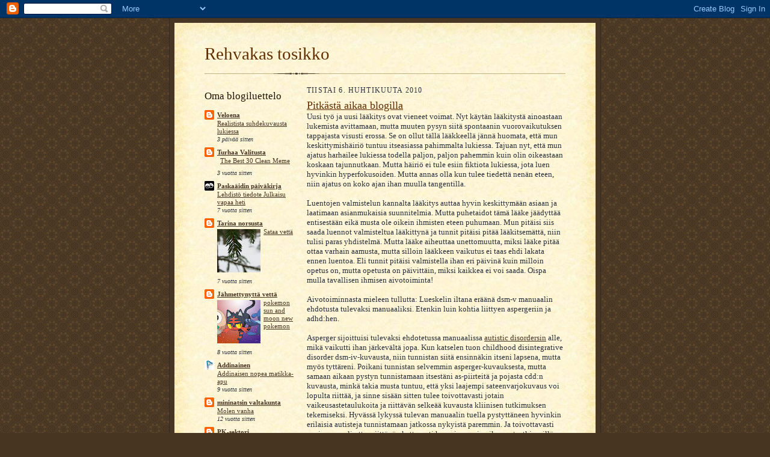

--- FILE ---
content_type: text/html; charset=UTF-8
request_url: https://rehvakastosikko.blogspot.com/
body_size: 14992
content:
<!DOCTYPE html>
<html dir='ltr'>
<head>
<link href='https://www.blogger.com/static/v1/widgets/2944754296-widget_css_bundle.css' rel='stylesheet' type='text/css'/>
<meta content='text/html; charset=UTF-8' http-equiv='Content-Type'/>
<meta content='blogger' name='generator'/>
<link href='https://rehvakastosikko.blogspot.com/favicon.ico' rel='icon' type='image/x-icon'/>
<link href='http://rehvakastosikko.blogspot.com/' rel='canonical'/>
<link rel="alternate" type="application/atom+xml" title="Rehvakas tosikko - Atom" href="https://rehvakastosikko.blogspot.com/feeds/posts/default" />
<link rel="alternate" type="application/rss+xml" title="Rehvakas tosikko - RSS" href="https://rehvakastosikko.blogspot.com/feeds/posts/default?alt=rss" />
<link rel="service.post" type="application/atom+xml" title="Rehvakas tosikko - Atom" href="https://www.blogger.com/feeds/5561386935787753759/posts/default" />
<link rel="me" href="https://www.blogger.com/profile/11683608499263393043" />
<!--Can't find substitution for tag [blog.ieCssRetrofitLinks]-->
<meta content='http://rehvakastosikko.blogspot.com/' property='og:url'/>
<meta content='Rehvakas tosikko' property='og:title'/>
<meta content='' property='og:description'/>
<title>Rehvakas tosikko</title>
<style id='page-skin-1' type='text/css'><!--
/*
-----------------------------------------------------
Blogger Template Style Sheet
Name:     Scribe
Date:     27 Feb 2004
Updated by: Blogger Team
------------------------------------------------------ */
/* Defaults
----------------------------------------------- */
body {
margin:0;
padding:0;
font-size: small;
text-align:center;
color:#29303b;
line-height:1.3em;
background:#483521 url("https://resources.blogblog.com/blogblog/data/scribe/bg.gif") repeat;
}
blockquote {
font-style:italic;
padding:0 32px;
line-height:1.6;
margin-top:0;
margin-right:0;
margin-bottom:.6em;
margin-left:0;
}
p {
margin:0;
padding:0;
}
abbr, acronym {
cursor:help;
font-style:normal;
}
code {
font-size: 90%;
white-space:normal;
color:#666;
}
hr {display:none;}
img {border:0;}
/* Link styles */
a:link {
color:#473624;
text-decoration:underline;
}
a:visited {
color: #956839;
text-decoration:underline;
}
a:hover {
color: #956839;
text-decoration:underline;
}
a:active {
color: #956839;
}
/* Layout
----------------------------------------------- */
#outer-wrapper {
background-color:#473624;
border-left:1px solid #332A24;
border-right:1px solid #332A24;
width:700px;
margin:0px auto;
padding:8px;
text-align:center;
font: normal normal 100% Georgia, Times New Roman,Sans-Serif;;
}
#main-top {
width:700px;
height:49px;
background:#FFF3DB url("https://resources.blogblog.com/blogblog/data/scribe/bg_paper_top.jpg") no-repeat top left;
margin:0px;
padding:0px;
display:block;
}
#main-bot {
width:700px;
height:81px;
background:#FFF3DB url("https://resources.blogblog.com/blogblog/data/scribe/bg_paper_bot.jpg") no-repeat top left;
margin:0;
padding:0;
display:block;
}
#wrap2 {
width:700px;
background:#FFF3DB url("https://resources.blogblog.com/blogblog/data/scribe/bg_paper_mid.jpg") repeat-y;
margin-top: -14px;
margin-right: 0px;
margin-bottom: 0px;
margin-left: 0px;
text-align:left;
display:block;
}
#wrap3 {
padding:0 50px;
}
.Header {
}
h1 {
margin:0;
padding-top:0;
padding-right:0;
padding-bottom:6px;
padding-left:0;
font: normal normal 225% Georgia, Times New Roman,sans-serif;
color: #612e00;
}
h1 a:link {
text-decoration:none;
color: #612e00;
}
h1 a:visited {
text-decoration:none;
}
h1 a:hover {
border:0;
text-decoration:none;
}
.Header .description {
margin:0;
padding:0;
line-height:1.5em;
color: #29303B;
font: italic normal 100% Georgia, Times New Roman, sans-serif;
}
#sidebar-wrapper {
clear:left;
}
#main {
width:430px;
float:right;
padding:8px 0;
margin:0;
word-wrap: break-word; /* fix for long text breaking sidebar float in IE */
overflow: hidden;     /* fix for long non-text content breaking IE sidebar float */
}
#sidebar {
width:150px;
float:left;
padding:8px 0;
margin:0;
word-wrap: break-word; /* fix for long text breaking sidebar float in IE */
overflow: hidden;     /* fix for long non-text content breaking IE sidebar float */
}
#footer {
clear:both;
background:url("https://resources.blogblog.com/blogblog/data/scribe/divider.gif") no-repeat top left;
padding-top:10px;
_padding-top:6px; /* IE Windows target */
}
#footer p {
line-height:1.5em;
font-size:75%;
}
/* Typography :: Main entry
----------------------------------------------- */
h2.date-header {
font-weight:normal;
text-transform:uppercase;
letter-spacing:.1em;
font-size:90%;
margin:0;
padding:0;
}
.post {
margin-top:8px;
margin-right:0;
margin-bottom:24px;
margin-left:0;
}
.post h3 {
font-weight:normal;
font-size:140%;
color:#612e00;
margin:0;
padding:0;
}
.post h3 a {
color: #612e00;
}
.post-body p {
line-height:1.5em;
margin-top:0;
margin-right:0;
margin-bottom:.6em;
margin-left:0;
}
.post-footer {
font-family: Verdana, sans-serif;
font-size:74%;
border-top:1px solid #BFB186;
padding-top:6px;
}
.post-footer a {
margin-right: 6px;
}
.post ul {
margin:0;
padding:0;
}
.post li {
line-height:1.5em;
list-style:none;
background:url("https://resources.blogblog.com/blogblog/data/scribe/list_icon.gif") no-repeat left .3em;
vertical-align:top;
padding-top: 0;
padding-right: 0;
padding-bottom: .6em;
padding-left: 17px;
margin:0;
}
.feed-links {
clear: both;
line-height: 2.5em;
}
#blog-pager-newer-link {
float: left;
}
#blog-pager-older-link {
float: right;
}
#blog-pager {
text-align: center;
}
/* Typography :: Sidebar
----------------------------------------------- */
.sidebar h2 {
margin:0;
padding:0;
color:#211104;
font: normal normal 150% Georgia, Times New Roman,sans-serif;
}
.sidebar h2 img {
margin-bottom:-4px;
}
.sidebar .widget {
font-size:86%;
margin-top:6px;
margin-right:0;
margin-bottom:12px;
margin-left:0;
padding:0;
line-height: 1.4em;
}
.sidebar ul li {
list-style: none;
margin:0;
}
.sidebar ul {
margin-left: 0;
padding-left: 0;
}
/* Comments
----------------------------------------------- */
#comments {}
#comments h4 {
font-weight:normal;
font-size:120%;
color:#29303B;
margin:0;
padding:0;
}
#comments-block {
line-height:1.5em;
}
.comment-author {
background:url("https://resources.blogblog.com/blogblog/data/scribe/list_icon.gif") no-repeat 2px .35em;
margin:.5em 0 0;
padding-top:0;
padding-right:0;
padding-bottom:0;
padding-left:20px;
font-weight:bold;
}
.comment-body {
margin:0;
padding-top:0;
padding-right:0;
padding-bottom:0;
padding-left:20px;
}
.comment-body p {
font-size:100%;
margin-top:0;
margin-right:0;
margin-bottom:.2em;
margin-left:0;
}
.comment-footer {
color:#29303B;
font-size:74%;
margin:0 0 10px;
padding-top:0;
padding-right:0;
padding-bottom:.75em;
padding-left:20px;
}
.comment-footer a:link {
color:#473624;
text-decoration:underline;
}
.comment-footer a:visited {
color:#716E6C;
text-decoration:underline;
}
.comment-footer a:hover {
color:#956839;
text-decoration:underline;
}
.comment-footer a:active {
color:#956839;
text-decoration:none;
}
.deleted-comment {
font-style:italic;
color:gray;
}
/* Profile
----------------------------------------------- */
#main .profile-data {
display:inline;
}
.profile-datablock, .profile-textblock {
margin-top:0;
margin-right:0;
margin-bottom:4px;
margin-left:0;
}
.profile-data {
margin:0;
padding-top:0;
padding-right:8px;
padding-bottom:0;
padding-left:0;
text-transform:uppercase;
letter-spacing:.1em;
font-size:90%;
color:#211104;
}
.profile-img {
float: left;
margin-top: 0;
margin-right: 5px;
margin-bottom: 5px;
margin-left: 0;
border:1px solid #A2907D;
padding:2px;
}
#header .widget, #main .widget {
margin-bottom:12px;
padding-bottom:12px;
}
#header {
background:url("https://resources.blogblog.com/blogblog/data/scribe/divider.gif") no-repeat bottom left;
}
/** Page structure tweaks for layout editor wireframe */
body#layout #outer-wrapper {
margin-top: 0;
padding-top: 0;
}
body#layout #wrap2,
body#layout #wrap3 {
margin-top: 0;
}
body#layout #main-top {
display:none;
}

--></style>
<link href='https://www.blogger.com/dyn-css/authorization.css?targetBlogID=5561386935787753759&amp;zx=ba9bfe23-f4c7-4e3d-bd1b-141eba5cfc9c' media='none' onload='if(media!=&#39;all&#39;)media=&#39;all&#39;' rel='stylesheet'/><noscript><link href='https://www.blogger.com/dyn-css/authorization.css?targetBlogID=5561386935787753759&amp;zx=ba9bfe23-f4c7-4e3d-bd1b-141eba5cfc9c' rel='stylesheet'/></noscript>
<meta name='google-adsense-platform-account' content='ca-host-pub-1556223355139109'/>
<meta name='google-adsense-platform-domain' content='blogspot.com'/>

</head>
<body>
<div class='navbar section' id='navbar'><div class='widget Navbar' data-version='1' id='Navbar1'><script type="text/javascript">
    function setAttributeOnload(object, attribute, val) {
      if(window.addEventListener) {
        window.addEventListener('load',
          function(){ object[attribute] = val; }, false);
      } else {
        window.attachEvent('onload', function(){ object[attribute] = val; });
      }
    }
  </script>
<div id="navbar-iframe-container"></div>
<script type="text/javascript" src="https://apis.google.com/js/platform.js"></script>
<script type="text/javascript">
      gapi.load("gapi.iframes:gapi.iframes.style.bubble", function() {
        if (gapi.iframes && gapi.iframes.getContext) {
          gapi.iframes.getContext().openChild({
              url: 'https://www.blogger.com/navbar/5561386935787753759?origin\x3dhttps://rehvakastosikko.blogspot.com',
              where: document.getElementById("navbar-iframe-container"),
              id: "navbar-iframe"
          });
        }
      });
    </script><script type="text/javascript">
(function() {
var script = document.createElement('script');
script.type = 'text/javascript';
script.src = '//pagead2.googlesyndication.com/pagead/js/google_top_exp.js';
var head = document.getElementsByTagName('head')[0];
if (head) {
head.appendChild(script);
}})();
</script>
</div></div>
<div id='outer-wrapper'>
<div id='main-top'></div>
<!-- placeholder for image -->
<div id='wrap2'><div id='wrap3'>
<div class='header section' id='header'><div class='widget Header' data-version='1' id='Header1'>
<div id='header-inner'>
<div class='titlewrapper'>
<h1 class='title'>
Rehvakas tosikko
</h1>
</div>
<div class='descriptionwrapper'>
<p class='description'><span>
</span></p>
</div>
</div>
</div></div>
<div id='crosscol-wrapper' style='text-align:center'>
<div class='crosscol no-items section' id='crosscol'></div>
</div>
<div id='sidebar-wrapper'>
<div class='sidebar section' id='sidebar'><div class='widget BlogList' data-version='1' id='BlogList1'>
<h2 class='title'>Oma blogiluettelo</h2>
<div class='widget-content'>
<div class='blog-list-container' id='BlogList1_container'>
<ul id='BlogList1_blogs'>
<li style='display: block;'>
<div class='blog-icon'>
<img data-lateloadsrc='https://lh3.googleusercontent.com/blogger_img_proxy/AEn0k_sON674mI9nJvsfC0SLXbKYlxcXt0fYDj6S5UrRx72IP8YkncY-U7d4cf7ALhS5ZwYRxvVoOvX-fo5m-6GcX1obf4oXeDXmB5Bf4aaggQ=s16-w16-h16' height='16' width='16'/>
</div>
<div class='blog-content'>
<div class='blog-title'>
<a href='http://veloenisch.blogspot.com/' target='_blank'>
Veloena</a>
</div>
<div class='item-content'>
<span class='item-title'>
<a href='http://veloenisch.blogspot.com/2026/01/realistista-suhdekuvausta-lukiessa.html' target='_blank'>
Realistista suhdekuvausta lukiessa
</a>
</span>
<div class='item-time'>
3 päivää sitten
</div>
</div>
</div>
<div style='clear: both;'></div>
</li>
<li style='display: block;'>
<div class='blog-icon'>
<img data-lateloadsrc='https://lh3.googleusercontent.com/blogger_img_proxy/AEn0k_sOKmnRtegK_bE6Biveax6zf1rr43dZr77bab-VgLyIowQ-iURAV1Lzmgjnpm8xdvOg_khvkxO8VpD8LSVwa5yAbFLCo1jbWJjucEs-d5Cy6uZTr05k=s16-w16-h16' height='16' width='16'/>
</div>
<div class='blog-content'>
<div class='blog-title'>
<a href='https://kiukkuinen-majava.blogspot.com/' target='_blank'>
Turhaa Valitusta</a>
</div>
<div class='item-content'>
<div class='item-thumbnail'>
<a href='https://kiukkuinen-majava.blogspot.com/' target='_blank'>
<img alt='' border='0' height='72' src='https://img.youtube.com/vi/J89hZvHstJc/default.jpg' width='72'/>
</a>
</div>
<span class='item-title'>
<a href='https://kiukkuinen-majava.blogspot.com/2022/02/the-best-30-clean-meme.html' target='_blank'>
The Best 30 Clean Meme
</a>
</span>
<div class='item-time'>
3 vuotta sitten
</div>
</div>
</div>
<div style='clear: both;'></div>
</li>
<li style='display: block;'>
<div class='blog-icon'>
<img data-lateloadsrc='https://lh3.googleusercontent.com/blogger_img_proxy/AEn0k_vjJJddC0n168DmrdwECN2MLC1AadvbmKngc_ZSKPsojyNu7H8TUzQZd3hGtIMJmOkduu9UjsLJMYZTbo0ciN70kXDHEFxImyz05Vk3Gw=s16-w16-h16' height='16' width='16'/>
</div>
<div class='blog-content'>
<div class='blog-title'>
<a href='https://paskamutsi.vuodatus.net/' target='_blank'>
Paskaäidin päiväkirja</a>
</div>
<div class='item-content'>
<span class='item-title'>
<a href='https://paskamutsi.vuodatus.net/lue/2018/08/lehdisto-tiedote-julkaisu-vapaa-heti' target='_blank'>
Lehdistö tiedote Julkaisu vapaa heti
</a>
</span>
<div class='item-time'>
7 vuotta sitten
</div>
</div>
</div>
<div style='clear: both;'></div>
</li>
<li style='display: block;'>
<div class='blog-icon'>
<img data-lateloadsrc='https://lh3.googleusercontent.com/blogger_img_proxy/AEn0k_t3-fHsYdQHpJVb-xbz4eIebQ9zXHtVboHwID2Jowi9B38jUsjQvym646A5M1Em6UxeH1JtgHnt-PLykWu6Ps588aozxNrFn4hIlzERn7Pm=s16-w16-h16' height='16' width='16'/>
</div>
<div class='blog-content'>
<div class='blog-title'>
<a href='http://mommelonorsu.blogspot.com/' target='_blank'>
Tarina norsusta</a>
</div>
<div class='item-content'>
<div class='item-thumbnail'>
<a href='http://mommelonorsu.blogspot.com/' target='_blank'>
<img alt='' border='0' height='72' src='https://4.bp.blogspot.com/-3dilXu_GTis/Wwa7mAUZALI/AAAAAAAAEMQ/cznU63MQqwQK7mOdJ-EIA7xPKVFMCc3jACKgBGAs/s72-c/20180313_120157.jpg' width='72'/>
</a>
</div>
<span class='item-title'>
<a href='http://mommelonorsu.blogspot.com/2018/03/sataa-vetta.html' target='_blank'>
Sataa vettä
</a>
</span>
<div class='item-time'>
7 vuotta sitten
</div>
</div>
</div>
<div style='clear: both;'></div>
</li>
<li style='display: block;'>
<div class='blog-icon'>
<img data-lateloadsrc='https://lh3.googleusercontent.com/blogger_img_proxy/AEn0k_vr_4TyuJcf5iU1HMn53aT8DSWFwZlD4zEMAttv18YgGedWWwOzB7XgsdhTotEmaLvMDHWTLbR585MvNDZaWfvs1NP--oGzEcJXonev=s16-w16-h16' height='16' width='16'/>
</div>
<div class='blog-content'>
<div class='blog-title'>
<a href='http://jaanainen.blogspot.com/' target='_blank'>
Jähmettynyttä vettä</a>
</div>
<div class='item-content'>
<div class='item-thumbnail'>
<a href='http://jaanainen.blogspot.com/' target='_blank'>
<img alt='' border='0' height='72' src='https://4.bp.blogspot.com/-vWnhMWh9VB0/WNJqcwfnxzI/AAAAAAAAAAo/B4srtI2DIEAZu6bn52CEOaFISHILHqUPgCLcB/s72-c/cadadvcasdqe.jpg' width='72'/>
</a>
</div>
<span class='item-title'>
<a href='http://jaanainen.blogspot.com/2017/03/pokemon-sun-and-moon-new-pokemon.html' target='_blank'>
pokemon sun and moon new pokemon
</a>
</span>
<div class='item-time'>
8 vuotta sitten
</div>
</div>
</div>
<div style='clear: both;'></div>
</li>
<li style='display: block;'>
<div class='blog-icon'>
<img data-lateloadsrc='https://lh3.googleusercontent.com/blogger_img_proxy/AEn0k_tzbIyj8VCATM8q-oPjNPFf8ibFdorDik2Ge916oAha5mf3CxE9ukIZ94p5RPgoSxh6HYAu8TqWa_1250DserFBwlwTweBhL5uTc1Nzrg=s16-w16-h16' height='16' width='16'/>
</div>
<div class='blog-content'>
<div class='blog-title'>
<a href='http://addinainen.blogspot.com/' target='_blank'>
Addinainen</a>
</div>
<div class='item-content'>
<span class='item-title'>
<a href='http://addinainen.blogspot.com/2016/12/addinaisen-nopea-matikka-apu.html' target='_blank'>
Addinaisen nopea matikka-apu
</a>
</span>
<div class='item-time'>
9 vuotta sitten
</div>
</div>
</div>
<div style='clear: both;'></div>
</li>
<li style='display: block;'>
<div class='blog-icon'>
<img data-lateloadsrc='https://lh3.googleusercontent.com/blogger_img_proxy/AEn0k_tOY1PoCCKBJFvxaWFjEWOs080IN5Y9pG17cKcDu0cLlX53sOG-u-MTjRAb-KWGnBKfj-TIFYe5fysIkNQhQ0fkrv06fj_H6Bioig1p=s16-w16-h16' height='16' width='16'/>
</div>
<div class='blog-content'>
<div class='blog-title'>
<a href='http://mininatsi.blogspot.com/' target='_blank'>
mininatsin valtakunta</a>
</div>
<div class='item-content'>
<span class='item-title'>
<a href='http://mininatsi.blogspot.com/2013/12/molen-vanha.html' target='_blank'>
Molen vanha
</a>
</span>
<div class='item-time'>
12 vuotta sitten
</div>
</div>
</div>
<div style='clear: both;'></div>
</li>
<li style='display: block;'>
<div class='blog-icon'>
<img data-lateloadsrc='https://lh3.googleusercontent.com/blogger_img_proxy/AEn0k_tkxHLzl54gJkIPHVPFWoWH2KN8QR6dP5oW2-0u5elTMxZf4ldUFoTeeIp8z88SqMIBy1bp-VlAkPa5DfaMl8uML7gK_jaUHG_fmL0=s16-w16-h16' height='16' width='16'/>
</div>
<div class='blog-content'>
<div class='blog-title'>
<a href='http://pksektori.blogspot.com/' target='_blank'>
PK-sektori</a>
</div>
<div class='item-content'>
<span class='item-title'>
<a href='http://pksektori.blogspot.com/2011/12/convict-conditioning-linnakundin.html' target='_blank'>
Convict conditioning &#8211; linnakundin kuntoilukapina
</a>
</span>
<div class='item-time'>
14 vuotta sitten
</div>
</div>
</div>
<div style='clear: both;'></div>
</li>
<li style='display: block;'>
<div class='blog-icon'>
<img data-lateloadsrc='https://lh3.googleusercontent.com/blogger_img_proxy/AEn0k_szMTe6CIxiEWuXWObO6K8p-7x0DOgFUaZ4gC5kR8D20WVjr1g9fTavwDvFY3tKngrzaYfsF33IDL--pj2cQRRQ5lpxBwISM9qe6cVXl22fiV8u=s16-w16-h16' height='16' width='16'/>
</div>
<div class='blog-content'>
<div class='blog-title'>
<a href='http://addpositiivinen.blogspot.com/' target='_blank'>
Diagnoosia etsimässä...</a>
</div>
<div class='item-content'>
<span class='item-title'>
<a href='http://addpositiivinen.blogspot.com/2010/03/aurinkoa-risukasassa.html' target='_blank'>
Aurinkoa risukasassa
</a>
</span>
<div class='item-time'>
15 vuotta sitten
</div>
</div>
</div>
<div style='clear: both;'></div>
</li>
<li style='display: block;'>
<div class='blog-icon'>
<img data-lateloadsrc='https://lh3.googleusercontent.com/blogger_img_proxy/AEn0k_snydfhSNZwpaeGL0nqeoNzTQbL0GYtpsK0vtMblQU4bWK95XvSdDQO_lpYiLzbIVEgDcu9XjiPeq9B5A-AXwAMxA6O6Kr3JLF5sT4LIm6QrGy6=s16-w16-h16' height='16' width='16'/>
</div>
<div class='blog-content'>
<div class='blog-title'>
<a href='http://levotontarokkia.blogspot.com/' target='_blank'>
ad+hd</a>
</div>
<div class='item-content'>
<span class='item-title'>
<a href='http://levotontarokkia.blogspot.com/2009/10/ei-sulla-mikaan-oo.html' target='_blank'>
Ei sulla mikään oo...
</a>
</span>
<div class='item-time'>
16 vuotta sitten
</div>
</div>
</div>
<div style='clear: both;'></div>
</li>
<li style='display: block;'>
<div class='blog-icon'>
<img data-lateloadsrc='https://lh3.googleusercontent.com/blogger_img_proxy/AEn0k_vEuzptxEcte0_Rx9Kj_Tn4lxdL3KwwOqJkp6WEPPKNIn2bVnPMLkHokRAaczNRpjZW-m58MlnjFI500foWlBKRBL2CNWFE4W-VY1vHeazf=s16-w16-h16' height='16' width='16'/>
</div>
<div class='blog-content'>
<div class='blog-title'>
<a href='http://happybattery.blogspot.com/' target='_blank'>
Jokainen ei ole oman onnensa seppä</a>
</div>
<div class='item-content'>
<span class='item-title'>
<a href='http://happybattery.blogspot.com/2009/09/diagnoosista-blogiin.html' target='_blank'>
Diagnoosista Blogiin
</a>
</span>
<div class='item-time'>
16 vuotta sitten
</div>
</div>
</div>
<div style='clear: both;'></div>
</li>
<li style='display: block;'>
<div class='blog-icon'>
<img data-lateloadsrc='https://lh3.googleusercontent.com/blogger_img_proxy/AEn0k_uVuIz3g-3WUnjhYiSRJfBdySsHX85A_e9WY54jyY1IqaL7tv7NP6AviFSjJxSgBsqGeLTHgdWO5hlN31L_3al402rQSYtIr7x-egtQ=s16-w16-h16' height='16' width='16'/>
</div>
<div class='blog-content'>
<div class='blog-title'>
<a href='http://tukisukka.blogspot.com/' target='_blank'>
Varovasti nyt...</a>
</div>
<div class='item-content'>
<span class='item-title'>
<a href='http://tukisukka.blogspot.com/2009/01/hups.html' target='_blank'>
Hups!
</a>
</span>
<div class='item-time'>
17 vuotta sitten
</div>
</div>
</div>
<div style='clear: both;'></div>
</li>
<li style='display: block;'>
<div class='blog-icon'>
<img data-lateloadsrc='https://lh3.googleusercontent.com/blogger_img_proxy/AEn0k_uAceq-P9CFW3QEP44Hkp07xJXa-6xKfmdvbSqzmEQsI2SFOkWYFOm_PTcWdaXt_v-qg6F55BSb8023AXMuohrPjlYAEo2cajzFJjk=s16-w16-h16' height='16' width='16'/>
</div>
<div class='blog-content'>
<div class='blog-title'>
<a href='http://niin-niin.blogspot.com/feeds/posts/default' target='_blank'>
Niin Niin</a>
</div>
<div class='item-content'>
<span class='item-title'>
<!--Can't find substitution for tag [item.itemTitle]-->
</span>
<div class='item-time'>
<!--Can't find substitution for tag [item.timePeriodSinceLastUpdate]-->
</div>
</div>
</div>
<div style='clear: both;'></div>
</li>
<li style='display: block;'>
<div class='blog-icon'>
<img data-lateloadsrc='https://lh3.googleusercontent.com/blogger_img_proxy/AEn0k_tlBWEtQ3dCGRO88u59CsOgG1kXGHwRNlOpOTX7dkDSdSAaevYpCx871x735UUO2pfN-y6qoxTDxhCnPl8N95QDDsEa6ROBNB8=s16-w16-h16' height='16' width='16'/>
</div>
<div class='blog-content'>
<div class='blog-title'>
<a href='http://kaura.blogspot.com/feeds/posts/default' target='_blank'>
Viistolla pinnalla</a>
</div>
<div class='item-content'>
<span class='item-title'>
<!--Can't find substitution for tag [item.itemTitle]-->
</span>
<div class='item-time'>
<!--Can't find substitution for tag [item.timePeriodSinceLastUpdate]-->
</div>
</div>
</div>
<div style='clear: both;'></div>
</li>
<li style='display: block;'>
<div class='blog-icon'>
<img data-lateloadsrc='https://lh3.googleusercontent.com/blogger_img_proxy/AEn0k_tvp_dUqksLNsPlMlj09PRGeP5bGUdFYwga4HUCmvkj7g5rAUoixEykb3iV4y8QS9ZaGQteJlKBh8AXBqmJECU1j_7oeGjHwlv58uLGpPJrH97s_6Uyvw=s16-w16-h16' height='16' width='16'/>
</div>
<div class='blog-content'>
<div class='blog-title'>
<a href='http://jesmanniadeholdeman.blogspot.com/feeds/posts/default' target='_blank'>
ADHD tekee sinusta kauniin</a>
</div>
<div class='item-content'>
<span class='item-title'>
<!--Can't find substitution for tag [item.itemTitle]-->
</span>
<div class='item-time'>
<!--Can't find substitution for tag [item.timePeriodSinceLastUpdate]-->
</div>
</div>
</div>
<div style='clear: both;'></div>
</li>
<li style='display: block;'>
<div class='blog-icon'>
<img data-lateloadsrc='https://lh3.googleusercontent.com/blogger_img_proxy/AEn0k_uBTVkEwJKB_zpedWClyEgk5l_jzlrPj96_tIUsr48Dv59mvaELU5IJlcqcDndkJqyKFwRDHobam3Z58oVvhj3Fo5eN5I9XX9qjeDM=s16-w16-h16' height='16' width='16'/>
</div>
<div class='blog-content'>
<div class='blog-title'>
<a href='http://add-pupu.blogspot.com/feeds/posts/default' target='_blank'>
Mistä puhutaan? Olen eri mieltä.</a>
</div>
<div class='item-content'>
<span class='item-title'>
<!--Can't find substitution for tag [item.itemTitle]-->
</span>
<div class='item-time'>
<!--Can't find substitution for tag [item.timePeriodSinceLastUpdate]-->
</div>
</div>
</div>
<div style='clear: both;'></div>
</li>
</ul>
<div class='clear'></div>
</div>
</div>
</div><div class='widget BlogArchive' data-version='1' id='BlogArchive2'>
<h2>Blogiarkisto</h2>
<div class='widget-content'>
<div id='ArchiveList'>
<div id='BlogArchive2_ArchiveList'>
<ul class='hierarchy'>
<li class='archivedate expanded'>
<a class='toggle' href='javascript:void(0)'>
<span class='zippy toggle-open'>

        &#9660;&#160;
      
</span>
</a>
<a class='post-count-link' href='https://rehvakastosikko.blogspot.com/2010/'>
2010
</a>
<span class='post-count' dir='ltr'>(1)</span>
<ul class='hierarchy'>
<li class='archivedate expanded'>
<a class='toggle' href='javascript:void(0)'>
<span class='zippy toggle-open'>

        &#9660;&#160;
      
</span>
</a>
<a class='post-count-link' href='https://rehvakastosikko.blogspot.com/2010/04/'>
huhtikuuta
</a>
<span class='post-count' dir='ltr'>(1)</span>
<ul class='posts'>
<li><a href='https://rehvakastosikko.blogspot.com/2010/04/pitkasta-aikaa-blogilla.html'>Pitkästä aikaa blogilla</a></li>
</ul>
</li>
</ul>
</li>
</ul>
<ul class='hierarchy'>
<li class='archivedate collapsed'>
<a class='toggle' href='javascript:void(0)'>
<span class='zippy'>

        &#9658;&#160;
      
</span>
</a>
<a class='post-count-link' href='https://rehvakastosikko.blogspot.com/2009/'>
2009
</a>
<span class='post-count' dir='ltr'>(26)</span>
<ul class='hierarchy'>
<li class='archivedate collapsed'>
<a class='toggle' href='javascript:void(0)'>
<span class='zippy'>

        &#9658;&#160;
      
</span>
</a>
<a class='post-count-link' href='https://rehvakastosikko.blogspot.com/2009/11/'>
marraskuuta
</a>
<span class='post-count' dir='ltr'>(3)</span>
</li>
</ul>
<ul class='hierarchy'>
<li class='archivedate collapsed'>
<a class='toggle' href='javascript:void(0)'>
<span class='zippy'>

        &#9658;&#160;
      
</span>
</a>
<a class='post-count-link' href='https://rehvakastosikko.blogspot.com/2009/10/'>
lokakuuta
</a>
<span class='post-count' dir='ltr'>(1)</span>
</li>
</ul>
<ul class='hierarchy'>
<li class='archivedate collapsed'>
<a class='toggle' href='javascript:void(0)'>
<span class='zippy'>

        &#9658;&#160;
      
</span>
</a>
<a class='post-count-link' href='https://rehvakastosikko.blogspot.com/2009/09/'>
syyskuuta
</a>
<span class='post-count' dir='ltr'>(3)</span>
</li>
</ul>
<ul class='hierarchy'>
<li class='archivedate collapsed'>
<a class='toggle' href='javascript:void(0)'>
<span class='zippy'>

        &#9658;&#160;
      
</span>
</a>
<a class='post-count-link' href='https://rehvakastosikko.blogspot.com/2009/06/'>
kesäkuuta
</a>
<span class='post-count' dir='ltr'>(1)</span>
</li>
</ul>
<ul class='hierarchy'>
<li class='archivedate collapsed'>
<a class='toggle' href='javascript:void(0)'>
<span class='zippy'>

        &#9658;&#160;
      
</span>
</a>
<a class='post-count-link' href='https://rehvakastosikko.blogspot.com/2009/05/'>
toukokuuta
</a>
<span class='post-count' dir='ltr'>(4)</span>
</li>
</ul>
<ul class='hierarchy'>
<li class='archivedate collapsed'>
<a class='toggle' href='javascript:void(0)'>
<span class='zippy'>

        &#9658;&#160;
      
</span>
</a>
<a class='post-count-link' href='https://rehvakastosikko.blogspot.com/2009/04/'>
huhtikuuta
</a>
<span class='post-count' dir='ltr'>(3)</span>
</li>
</ul>
<ul class='hierarchy'>
<li class='archivedate collapsed'>
<a class='toggle' href='javascript:void(0)'>
<span class='zippy'>

        &#9658;&#160;
      
</span>
</a>
<a class='post-count-link' href='https://rehvakastosikko.blogspot.com/2009/03/'>
maaliskuuta
</a>
<span class='post-count' dir='ltr'>(4)</span>
</li>
</ul>
<ul class='hierarchy'>
<li class='archivedate collapsed'>
<a class='toggle' href='javascript:void(0)'>
<span class='zippy'>

        &#9658;&#160;
      
</span>
</a>
<a class='post-count-link' href='https://rehvakastosikko.blogspot.com/2009/02/'>
helmikuuta
</a>
<span class='post-count' dir='ltr'>(3)</span>
</li>
</ul>
<ul class='hierarchy'>
<li class='archivedate collapsed'>
<a class='toggle' href='javascript:void(0)'>
<span class='zippy'>

        &#9658;&#160;
      
</span>
</a>
<a class='post-count-link' href='https://rehvakastosikko.blogspot.com/2009/01/'>
tammikuuta
</a>
<span class='post-count' dir='ltr'>(4)</span>
</li>
</ul>
</li>
</ul>
<ul class='hierarchy'>
<li class='archivedate collapsed'>
<a class='toggle' href='javascript:void(0)'>
<span class='zippy'>

        &#9658;&#160;
      
</span>
</a>
<a class='post-count-link' href='https://rehvakastosikko.blogspot.com/2008/'>
2008
</a>
<span class='post-count' dir='ltr'>(2)</span>
<ul class='hierarchy'>
<li class='archivedate collapsed'>
<a class='toggle' href='javascript:void(0)'>
<span class='zippy'>

        &#9658;&#160;
      
</span>
</a>
<a class='post-count-link' href='https://rehvakastosikko.blogspot.com/2008/12/'>
joulukuuta
</a>
<span class='post-count' dir='ltr'>(1)</span>
</li>
</ul>
<ul class='hierarchy'>
<li class='archivedate collapsed'>
<a class='toggle' href='javascript:void(0)'>
<span class='zippy'>

        &#9658;&#160;
      
</span>
</a>
<a class='post-count-link' href='https://rehvakastosikko.blogspot.com/2008/11/'>
marraskuuta
</a>
<span class='post-count' dir='ltr'>(1)</span>
</li>
</ul>
</li>
</ul>
</div>
</div>
<div class='clear'></div>
</div>
</div><div class='widget Profile' data-version='1' id='Profile2'>
<h2>Tietoja minusta</h2>
<div class='widget-content'>
<a href='https://www.blogger.com/profile/11683608499263393043'><img alt='Oma kuva' class='profile-img' height='80' src='//blogger.googleusercontent.com/img/b/R29vZ2xl/AVvXsEjJF3Rxm67ySNS8GhVd1Fo9Ehq0CPgOA8_LTBypYg2pZA6OQVEjCzyXeJajUOtwjB9hogl6bzyMJu0-JvBxP5ls5eX0y_LVDcsf9bPa6PnRjyO6B6TO4YB8p9HbrxtVHA/s220/IMG_2036.JPG' width='60'/></a>
<dl class='profile-datablock'>
<dt class='profile-data'>
<a class='profile-name-link g-profile' href='https://www.blogger.com/profile/11683608499263393043' rel='author' style='background-image: url(//www.blogger.com/img/logo-16.png);'>
Rehvakas tosikko
</a>
</dt>
<dd class='profile-data'>
</dd>
</dl>
<a class='profile-link' href='https://www.blogger.com/profile/11683608499263393043' rel='author'>Tarkastele profiilia</a>
<div class='clear'></div>
</div>
</div><div class='widget Followers' data-version='1' id='Followers1'>
<h2 class='title'>Lukijat</h2>
<div class='widget-content'>
<div id='Followers1-wrapper'>
<div style='margin-right:2px;'>
<div><script type="text/javascript" src="https://apis.google.com/js/platform.js"></script>
<div id="followers-iframe-container"></div>
<script type="text/javascript">
    window.followersIframe = null;
    function followersIframeOpen(url) {
      gapi.load("gapi.iframes", function() {
        if (gapi.iframes && gapi.iframes.getContext) {
          window.followersIframe = gapi.iframes.getContext().openChild({
            url: url,
            where: document.getElementById("followers-iframe-container"),
            messageHandlersFilter: gapi.iframes.CROSS_ORIGIN_IFRAMES_FILTER,
            messageHandlers: {
              '_ready': function(obj) {
                window.followersIframe.getIframeEl().height = obj.height;
              },
              'reset': function() {
                window.followersIframe.close();
                followersIframeOpen("https://www.blogger.com/followers/frame/5561386935787753759?colors\x3dCgt0cmFuc3BhcmVudBILdHJhbnNwYXJlbnQaByMyOTMwM2IiByMwMDAwMDAqByNGRkZGRkYyByMwMDAwMDA6ByMyOTMwM2JCByMwMDAwMDBKByMwMDAwMDBSByNGRkZGRkZaC3RyYW5zcGFyZW50\x26pageSize\x3d21\x26hl\x3dfi\x26origin\x3dhttps://rehvakastosikko.blogspot.com");
              },
              'open': function(url) {
                window.followersIframe.close();
                followersIframeOpen(url);
              }
            }
          });
        }
      });
    }
    followersIframeOpen("https://www.blogger.com/followers/frame/5561386935787753759?colors\x3dCgt0cmFuc3BhcmVudBILdHJhbnNwYXJlbnQaByMyOTMwM2IiByMwMDAwMDAqByNGRkZGRkYyByMwMDAwMDA6ByMyOTMwM2JCByMwMDAwMDBKByMwMDAwMDBSByNGRkZGRkZaC3RyYW5zcGFyZW50\x26pageSize\x3d21\x26hl\x3dfi\x26origin\x3dhttps://rehvakastosikko.blogspot.com");
  </script></div>
</div>
</div>
<div class='clear'></div>
</div>
</div></div>
</div>
<div class='main section' id='main'><div class='widget Blog' data-version='1' id='Blog1'>
<div class='blog-posts hfeed'>

          <div class="date-outer">
        
<h2 class='date-header'><span>tiistai 6. huhtikuuta 2010</span></h2>

          <div class="date-posts">
        
<div class='post-outer'>
<div class='post hentry uncustomized-post-template' itemprop='blogPost' itemscope='itemscope' itemtype='http://schema.org/BlogPosting'>
<meta content='5561386935787753759' itemprop='blogId'/>
<meta content='7392481371246833636' itemprop='postId'/>
<a name='7392481371246833636'></a>
<h3 class='post-title entry-title' itemprop='name'>
<a href='https://rehvakastosikko.blogspot.com/2010/04/pitkasta-aikaa-blogilla.html'>Pitkästä aikaa blogilla</a>
</h3>
<div class='post-header'>
<div class='post-header-line-1'></div>
</div>
<div class='post-body entry-content' id='post-body-7392481371246833636' itemprop='description articleBody'>
Uusi työ ja uusi lääkitys ovat vieneet voimat. Nyt käytän lääkitystä ainoastaan lukemista avittamaan, mutta muuten pysyn siitä spontaanin vuorovaikutuksen tappajasta visusti erossa. Se on ollut tällä lääkkeellä jännä huomata, että mun keskittymishäiriö tuntuu itseasiassa pahimmalta lukiessa. Tajuan nyt, että mun ajatus harhailee lukiessa todella paljon, paljon pahemmin kuin olin oikeastaan koskaan tajunnutkaan. Mutta häiriö ei tule esiin fiktiota lukiessa, jota luen hyvinkin hyperfokusoiden. Mutta annas  olla kun tulee tiedettä nenän eteen, niin ajatus on koko ajan ihan muulla tangentilla.<br /><br />Luentojen valmistelun kannalta lääkitys auttaa hyvin keskittymään asiaan ja laatimaan asianmukaisia suunnitelmia. Mutta puhetaidot tämä lääke jäädyttää entisestään eikä musta ole oikein ihmisten eteen puhumaan. Mun pitäisi siis saada luennot valmisteltua lääkittynä ja tunnit pitäisi pitää lääkitsemättä, niin tulisi paras yhdistelmä. Mutta lääke aiheuttaa unettomuutta, miksi lääke pitää ottaa varhain aamusta, mutta silloin lääkkeen vaikutus ei taas ehdi lakata ennen luentoa. Eli tunnit pitäisi valmistella ihan eri päivinä kuin milloin opetus on, mutta opetusta on päivittäin, miksi kaikkea ei voi saada. Oispa mulla tavallisen ihmisen aivotoiminta!<br /><br />Aivotoiminnasta mieleen tullutta: Lueskelin iltana eräänä dsm-v manuaalin ehdotusta tulevaksi manuaaliksi. Etenkin luin kohtia liittyen aspergeriin ja adhd:hen.<br /><br />Asperger sijoittuisi tulevaksi ehdotetussa manuaalissa <a href="http://www.dsm5.org/ProposedRevisions/Pages/proposedrevision.aspx?rid=94#">autistic disordersin</a> alle, mikä vaikutti ihan järkevältä jopa. Kun katselen tuon childhood disintegrative disorder dsm-iv-kuvausta, niin tunnistan siitä ensinnäkin itseni lapsena, mutta myös tyttäreni. Poikani tunnistan selvemmin asperger-kuvauksesta, mutta samaan aikaan pystyn tunnistamaan itsestäni as-piirteitä ja pojasta cdd:n kuvausta, minkä takia musta tuntuu, että yksi laajempi sateenvarjokuvaus voi lopulta riittää, ja sinne sisään sitten tulee toivottavasti jotain vaikeusastetaulukoita ja riittävän selkeää kuvausta kliinisen tutkimuksen tekemiseksi. Hyvässä lykyssä tulevan manuaalin tuella pystyttäneen hyvinkin erilaisia autisteja tunnistamaan jatkossa nykyistä paremmin. Ja toivottavasti uusi manuaali ottaa riittävän kattavasti huomioon eri vaikeusasteetkin, sillä kyllähän kirjolle mahtuu hyvin laaja skaala: osalle autistiset piirteet ovat invalidisoivia ja osalle elämää kiistatta vaikeuttavia tekijöitä. Ja kaikki ääripäiden välillä ovat yhtälailla kuntouttamisen arvoisia silkan ihmisyyden nimissä. Olisi suotavaa, että kumpaakaan ääripäätä ei ylenkatsottaisi ja kukin saisi hoitoa tarpeeseensa. Pääasia kai tässäkin asiassa on inhimillisen kärsimyksen vähentäminen kaikin mahdollisin tavoin.   <span style="text-decoration: underline;"><br /><br /></span><a href="http://www.dsm5.org/ProposedRevisions/Pages/proposedrevision.aspx?rid=383">Ad/hd:n</a> osalta keskustelu velloo eniten. Yhtenä isona kysymysmerkkinä näyttää olevan se, mitä tehdään inattentiiveille addeille, eli tuleeko siitä alatyyppi vai ei. Hyperaktiivisuuden painoarvoa näytetään diagnostiikassa vähennettävän, mikä lienee hyvä, sillä tilastollisesti hyperaktiivista adhd:ta  on vähiten ja yleensä adhd painottuu inattentiivisuuteen ja impulsiivisuuteen. Tämä painotus heijastaa todellisuutta paremmin.<br /><br />Ja vielä kun ihmisten mielikuvissa tapahtuisi sellainen käsitteellinen muutos, että suurin osa addeista ei ole yliaktiivisia pöydänrummuttajia ja jalan tärisyttäjiä, joiden on pakko nousta välillä kimpoilemaan, niin alkaa adhd:stakin tulla salonkikelpoinen oireyhtymä, jonka kehtaa tällainen inattentiivi impulsiivikkokin julkitunnustaa ilman että päivitellään, että ethän sä ole ollenkaan sellainen ad/hd kun sä pysyt paikallasi pöytää rummuttamati.<br /><br />Myöskin oireiden (näkymisen) alkamisajankohtaa ehdotetaan muutettavaksi viimeistään 7-vuotiaasta 12-vuotiaaksi, mikä on hyvä, sillä moni inattentiivi ei oirehdi näyttävästi useinkaan tuota aiemmin. Ja viksut inattentiivit saattavat murrosiässä tai varhaisaikuisuudessa vasta todenteolla alkaa kärsiä oireistaan, mutta nykykriteeristöllä ei periaatteessa ole mahdollista älyllään kouppaavia addeja tunnistaa ollenkaan, jos ei ole riittävää evidenssiä lapsuudesta. Ja inattentiivien kohdalla ei useinkaan ole kovaa todistusaineistoa lapsuudesta, sillä heidän oirehtimistaan ei ole osattu pitää merkkinä muusta kuin saamattomuudesta, vastentahtoisuudesta, laiskuudesta tahi tyhmyydestä. (Kyllä, olen kuullut kaikki nämä jossain vaiheessa, mutta eivät nämä ole kenenkään hälytyskelloja tietenkään koskaan soittaneet, sillä nuohan ovat ah, luonteenpiirteitä, joita kaikilla on, toisilla vaan patologisina - niin ja  silkkaa ilkeyttään, laiskuuttaan tai tyhmyyttään.)<br /><br />Adhd on yläotsikon <a href="http://www.dsm5.org/meetus/pages/adhd.aspx">Ad/hd and disruptive behavior disorders</a> alla, mikä ohjaa herkästi ajattelemaan, että ad/hd on nimenomaan <span style="font-weight: bold;">häiritsevän</span> <span style="font-weight: bold;">käytöksen</span> oireyhtymä, millaisena se ekstremesti hyperehtivillä tuppaakin ilmenemään, siis ympäristön ja muiden ihmisten näkökulmasta, kun taas inattentiivit eivät yleensä häiritse ympäristöään, vaan he speissaavat oman pään sisällä suhteellisen rauhaisassa yhteiselossa ympäristönsä kanssa. Pihalla he toki ovat, mutta silleen mukavan häiriöttömästi noin niin kuin ympärstön kannalta, miksi inattentiiveista ei yleensä ajatella, että heidän käytöksensä on patologisen häiritsevää, mutta heidän käytöstään kyllä tulkitaan herkästi saamattomuudeksi ja laiskuudeksi. Niin usein on ulkopuolisen vaikea huomata näiden inattentiivien tuskaa, sillä keskimäärin ympäristö ohjaa tutkimuksiin ne yksilöt, joista on<span style="font-weight: bold;"> ympäristölle</span> haittaa, vaikka sekä hyperien että inattentiivien kohdalla tutkimuksiin ja hoitoon ohjaamisen syynä pitäisi olla ennen kaikkea se, että heidän käytöksestään on haittaa ennen ja kaikkea heille itselleen. Addeja tulee auttaa heidän itsensä takia eikä siksi, että ympäristö pääsisi vähemmällä. Mutta jostain syystä tuo sananmuoto tulkitaan  herkästi niiden näkökulmasta, joita yksilön oireyhtymä vaivaa eikä sen oireidensa kanssa elävän yksilön näkökulmasta. Ja inattentiivit naiset tuppaavat sen pahanolon usein ohjaamaan sisäänpäin ja kohdistavat häiritsevän käytöksen itseensä (esimerkiksi itseinhona, itsekontrollina, itsekritiikkinä), kun taas hyperimmat addit alkavat liikehtiä levottomasti tai muuten häiritä ympäristön rauhaisoloa ja -eloa, mikä esimerkiksi koulukontekstissa saa aikaan näkyvää häiriötä.<br /><br />Etenkin inattentiivit naiset ehtivät usein saada jos jonkinlaista diagnoosia kroonisesta masennuksesta bipoon ennen kuin add:ta osataan epäillä perimmäiseksi syyksi elämänpituisiin vaikeuksiin selvitä ihan tavallisesta elämästä. Uusi manuaali pyrkiikin jatkossa antamaan tarkempia suusanallisia kuvauksia addien vaikeuksista ja ongelmista, jotta diagnosointi ei perustuisi niin paljon tulkinnanvaraisuuteen ja mielikuviin, joita nykyiset sananvalinnat jättävät auki.<br /><br />Ja hyvä lisäys on se, että autismin kirjon diagnoosi ei sulje adhd:ta pois. Ilmeisesti aiemmin on diagnosoitu herkemmin vain toinen ilman toista ja on pyritty valitsemaan nimenomaan  jompikumpi dg eikä molempia. Tässäkin manuaalissa pidetään erillään ad/hd ja autismin kirjo, vaikka käytännössä kaiketi on huomattu, että nämä eri diagnoosien oireet muodostavat kimppuja, ja henkilön dg kallistuu siihen kimppuun, josta osumia on eniten. Esimerkiksi aspergerin syndroomaisilla on yllättävän usein myös adhd (mutta vain näin päin), miksi on järkevää avata tämä mahdollisuus diagnostiikkaa ohjaavaan manuaaliinkin selvennykseksi.  Itse kun tunnistan itsestäni as-problematiikkaa ja add:ta, mutta add ainoastaan diagnosoidusti, niin pidän tuota muutosta tietysti vain hyvänä. Luulen, että olisin lapsena saanut asperger-dg:n aika selkein kriteerein, jos lapsuudessani sitä olisi diagnosoitu. Ja vanhemmiten olen huomannut, että as-piirteet häiritsevät eloani vähemmän kuin adhd-piirteet, miksi se dg kuvastaa todellisuutta nyt paremmin. Ei tässä kuitenkaan ole as-piirteistä uloskasvettu, olenpahan vaan oppinut esittämään normaalia kohtuullisen uskottavasti, mutta stressitason noustessa huomaan, että kulissit pyrkivät rapisemaan ja mun on vaikeampi mennä täydestä normaalista. Mutta onneksi yliopistolla sallitaan tiettyyn rajaan asti paremmin tämä tällainen hajamielisen proffan syndrooma -piirteisyys, niin kai tässä ollaan yhden sortin suojatyöpaikan etuja nauttimassa.
<div style='clear: both;'></div>
</div>
<div class='post-footer'>
<div class='post-footer-line post-footer-line-1'>
<span class='post-author vcard'>
Lähettänyt
<span class='fn' itemprop='author' itemscope='itemscope' itemtype='http://schema.org/Person'>
<meta content='https://www.blogger.com/profile/11683608499263393043' itemprop='url'/>
<a class='g-profile' href='https://www.blogger.com/profile/11683608499263393043' rel='author' title='author profile'>
<span itemprop='name'>Rehvakas tosikko</span>
</a>
</span>
</span>
<span class='post-timestamp'>
klo
<meta content='http://rehvakastosikko.blogspot.com/2010/04/pitkasta-aikaa-blogilla.html' itemprop='url'/>
<a class='timestamp-link' href='https://rehvakastosikko.blogspot.com/2010/04/pitkasta-aikaa-blogilla.html' rel='bookmark' title='permanent link'><abbr class='published' itemprop='datePublished' title='2010-04-06T02:23:00-07:00'>2.23</abbr></a>
</span>
<span class='post-comment-link'>
<a class='comment-link' href='https://rehvakastosikko.blogspot.com/2010/04/pitkasta-aikaa-blogilla.html#comment-form' onclick=''>
2 kommenttia:
  </a>
</span>
<span class='post-icons'>
<span class='item-control blog-admin pid-2117831263'>
<a href='https://www.blogger.com/post-edit.g?blogID=5561386935787753759&postID=7392481371246833636&from=pencil' title='Muokkaa tekstiä'>
<img alt='' class='icon-action' height='18' src='https://resources.blogblog.com/img/icon18_edit_allbkg.gif' width='18'/>
</a>
</span>
</span>
<div class='post-share-buttons goog-inline-block'>
</div>
</div>
<div class='post-footer-line post-footer-line-2'>
<span class='post-labels'>
</span>
</div>
<div class='post-footer-line post-footer-line-3'>
<span class='post-location'>
</span>
</div>
</div>
</div>
</div>

          </div></div>
        

          <div class="date-outer">
        
<h2 class='date-header'><span>maanantai 30. marraskuuta 2009</span></h2>

          <div class="date-posts">
        
<div class='post-outer'>
<div class='post hentry uncustomized-post-template' itemprop='blogPost' itemscope='itemscope' itemtype='http://schema.org/BlogPosting'>
<meta content='5561386935787753759' itemprop='blogId'/>
<meta content='4866429025311781812' itemprop='postId'/>
<a name='4866429025311781812'></a>
<h3 class='post-title entry-title' itemprop='name'>
<a href='https://rehvakastosikko.blogspot.com/2009/11/rehvakkuuskrapula.html'>Rehvakkuuskrapula</a>
</h3>
<div class='post-header'>
<div class='post-header-line-1'></div>
</div>
<div class='post-body entry-content' id='post-body-4866429025311781812' itemprop='description articleBody'>
Olin kai vähän yliväsy (liikaa töitä, liian vähän unta) tänään töissä ja heitin sellaisen rehvakkaamman puoleisen puolitoistatuntisen. Yritän pitää tuota puolta vähän piilossa, koska ääh, silloin tuppaa menemään överiksi. Yleensä kai menee överiksi hyvällä tavalla, mutta välillä menee höpös-överiksi. En ole varma kumpaan kategoriaan tämänpäiväinen meni. On kauhee morkkis, kun riistäydyin normikontrollista. Mulle on niin tärkeää pitää huoli siitä, että pysyn hillittynä ja hallittuna ammatissani.<br /><br />Onko olemassa mitään ammattia, missä voi olla huoletta oma itsensä vai liittyykö useimpiin ammatteihin jokin ammattirooli? Tai onko olemassa ammatteja, joissa saa tehdä itsestään rehvakkaasti pellen ja on silti uskottava? Varmasti kaikissa ammateissa pitää näyttää itsestään enemmän tiettyjä piirteitä kuin toisia, mutta mikä on vielä normaalia itsekontrollia?<br /><br />Viimeksi oli toukokuussa 2009 tällainen repsahdus reteeseen käytökseen tilanteessa, johon se ei ihan sopinut. Onneksi paikalla sattui olemaan ihmisiä, jotka osasi nähdä sen mikä on asiaa ja sen mikä on hirtehistä suhtautumista ihan samaan asiaan. Mie kun voin pistää ihan läskiksi just sen asian, johon suhtaudun suurimmalla intohimolla ja vakavuudella. Ja tarkoitan silloin joka sanaa ihan tosissaan huvittuneena.<br /><br />Kun osaisi oikeassa paikassa päästää tuon valloilleen vaan kun ei, se karkaa yhtäkkiä äkkiarvaamatta valloilleen. ja kun se mopo lähtee, niin en osaa lopettaa. Huomaan, että suu käy ja päässä toinen ääni sanoo, että jaahas here we go again, joy the ride. <br /><br />Tai hei, nyt kun tarkemmin ajattelen. Aiemmassa työssä rutinoituneita sisältöjä opettaessa mulla oli aika hyvä balanssi tuota rehvakasta huumoria ja vakavaa asiaa. Ja se yhdistelmä tuntui toimivan opiskelijoille. Ja siinäkin työssä ruli samanlaisia ylilyöntejä alkuaikoina, kun kokonaisuus oli uusi. Tästähän näyttää nousevan kaava: Kun on liikaa uutta hallittavaa kerralla, niin heilahtelen rehvakkuuden ja tosikkuuden laidasta laitaan. Kun asian hallinta paranee, rehvakkuuden ja tosikkouden annostelukin on hallittua ja kontrolloitua. <br /><br />Sitä tämä taas kerran taitaa olla - oman toiminnan ohjauksen vaikeutta. Voiman säätelyn häiriötä.
<div style='clear: both;'></div>
</div>
<div class='post-footer'>
<div class='post-footer-line post-footer-line-1'>
<span class='post-author vcard'>
Lähettänyt
<span class='fn' itemprop='author' itemscope='itemscope' itemtype='http://schema.org/Person'>
<meta content='https://www.blogger.com/profile/11683608499263393043' itemprop='url'/>
<a class='g-profile' href='https://www.blogger.com/profile/11683608499263393043' rel='author' title='author profile'>
<span itemprop='name'>Rehvakas tosikko</span>
</a>
</span>
</span>
<span class='post-timestamp'>
klo
<meta content='http://rehvakastosikko.blogspot.com/2009/11/rehvakkuuskrapula.html' itemprop='url'/>
<a class='timestamp-link' href='https://rehvakastosikko.blogspot.com/2009/11/rehvakkuuskrapula.html' rel='bookmark' title='permanent link'><abbr class='published' itemprop='datePublished' title='2009-11-30T10:57:00-08:00'>10.57</abbr></a>
</span>
<span class='post-comment-link'>
<a class='comment-link' href='https://rehvakastosikko.blogspot.com/2009/11/rehvakkuuskrapula.html#comment-form' onclick=''>
Ei kommentteja:
  </a>
</span>
<span class='post-icons'>
<span class='item-control blog-admin pid-2117831263'>
<a href='https://www.blogger.com/post-edit.g?blogID=5561386935787753759&postID=4866429025311781812&from=pencil' title='Muokkaa tekstiä'>
<img alt='' class='icon-action' height='18' src='https://resources.blogblog.com/img/icon18_edit_allbkg.gif' width='18'/>
</a>
</span>
</span>
<div class='post-share-buttons goog-inline-block'>
</div>
</div>
<div class='post-footer-line post-footer-line-2'>
<span class='post-labels'>
</span>
</div>
<div class='post-footer-line post-footer-line-3'>
<span class='post-location'>
</span>
</div>
</div>
</div>
</div>

        </div></div>
      
</div>
<div class='blog-pager' id='blog-pager'>
<span id='blog-pager-older-link'>
<a class='blog-pager-older-link' href='https://rehvakastosikko.blogspot.com/search?updated-max=2009-11-30T10:57:00-08:00&amp;max-results=2' id='Blog1_blog-pager-older-link' title='Vanhemmat tekstit'>Vanhemmat tekstit</a>
</span>
<a class='home-link' href='https://rehvakastosikko.blogspot.com/'>Etusivu</a>
</div>
<div class='clear'></div>
<div class='blog-feeds'>
<div class='feed-links'>
Tilaa:
<a class='feed-link' href='https://rehvakastosikko.blogspot.com/feeds/posts/default' target='_blank' type='application/atom+xml'>Kommentit (Atom)</a>
</div>
</div>
</div></div>
<div id='footer-wrapper'>
<div class='footer no-items section' id='footer'></div>
</div>
</div></div>
<div id='main-bot'></div>
<!-- placeholder for image -->
</div>

<script type="text/javascript" src="https://www.blogger.com/static/v1/widgets/2028843038-widgets.js"></script>
<script type='text/javascript'>
window['__wavt'] = 'AOuZoY6RxSsTrrLJs3upHessZLLxB18DUQ:1769528919068';_WidgetManager._Init('//www.blogger.com/rearrange?blogID\x3d5561386935787753759','//rehvakastosikko.blogspot.com/','5561386935787753759');
_WidgetManager._SetDataContext([{'name': 'blog', 'data': {'blogId': '5561386935787753759', 'title': 'Rehvakas tosikko', 'url': 'https://rehvakastosikko.blogspot.com/', 'canonicalUrl': 'http://rehvakastosikko.blogspot.com/', 'homepageUrl': 'https://rehvakastosikko.blogspot.com/', 'searchUrl': 'https://rehvakastosikko.blogspot.com/search', 'canonicalHomepageUrl': 'http://rehvakastosikko.blogspot.com/', 'blogspotFaviconUrl': 'https://rehvakastosikko.blogspot.com/favicon.ico', 'bloggerUrl': 'https://www.blogger.com', 'hasCustomDomain': false, 'httpsEnabled': true, 'enabledCommentProfileImages': true, 'gPlusViewType': 'FILTERED_POSTMOD', 'adultContent': false, 'analyticsAccountNumber': '', 'encoding': 'UTF-8', 'locale': 'fi', 'localeUnderscoreDelimited': 'fi', 'languageDirection': 'ltr', 'isPrivate': false, 'isMobile': false, 'isMobileRequest': false, 'mobileClass': '', 'isPrivateBlog': false, 'isDynamicViewsAvailable': true, 'feedLinks': '\x3clink rel\x3d\x22alternate\x22 type\x3d\x22application/atom+xml\x22 title\x3d\x22Rehvakas tosikko - Atom\x22 href\x3d\x22https://rehvakastosikko.blogspot.com/feeds/posts/default\x22 /\x3e\n\x3clink rel\x3d\x22alternate\x22 type\x3d\x22application/rss+xml\x22 title\x3d\x22Rehvakas tosikko - RSS\x22 href\x3d\x22https://rehvakastosikko.blogspot.com/feeds/posts/default?alt\x3drss\x22 /\x3e\n\x3clink rel\x3d\x22service.post\x22 type\x3d\x22application/atom+xml\x22 title\x3d\x22Rehvakas tosikko - Atom\x22 href\x3d\x22https://www.blogger.com/feeds/5561386935787753759/posts/default\x22 /\x3e\n', 'meTag': '\x3clink rel\x3d\x22me\x22 href\x3d\x22https://www.blogger.com/profile/11683608499263393043\x22 /\x3e\n', 'adsenseHostId': 'ca-host-pub-1556223355139109', 'adsenseHasAds': false, 'adsenseAutoAds': false, 'boqCommentIframeForm': true, 'loginRedirectParam': '', 'view': '', 'dynamicViewsCommentsSrc': '//www.blogblog.com/dynamicviews/4224c15c4e7c9321/js/comments.js', 'dynamicViewsScriptSrc': '//www.blogblog.com/dynamicviews/6e0d22adcfa5abea', 'plusOneApiSrc': 'https://apis.google.com/js/platform.js', 'disableGComments': true, 'interstitialAccepted': false, 'sharing': {'platforms': [{'name': 'Hae linkki', 'key': 'link', 'shareMessage': 'Hae linkki', 'target': ''}, {'name': 'Facebook', 'key': 'facebook', 'shareMessage': 'Jaa: Facebook', 'target': 'facebook'}, {'name': 'Bloggaa t\xe4st\xe4!', 'key': 'blogThis', 'shareMessage': 'Bloggaa t\xe4st\xe4!', 'target': 'blog'}, {'name': 'X', 'key': 'twitter', 'shareMessage': 'Jaa: X', 'target': 'twitter'}, {'name': 'Pinterest', 'key': 'pinterest', 'shareMessage': 'Jaa: Pinterest', 'target': 'pinterest'}, {'name': 'S\xe4hk\xf6posti', 'key': 'email', 'shareMessage': 'S\xe4hk\xf6posti', 'target': 'email'}], 'disableGooglePlus': true, 'googlePlusShareButtonWidth': 0, 'googlePlusBootstrap': '\x3cscript type\x3d\x22text/javascript\x22\x3ewindow.___gcfg \x3d {\x27lang\x27: \x27fi\x27};\x3c/script\x3e'}, 'hasCustomJumpLinkMessage': false, 'jumpLinkMessage': 'Lue lis\xe4\xe4', 'pageType': 'index', 'pageName': '', 'pageTitle': 'Rehvakas tosikko'}}, {'name': 'features', 'data': {}}, {'name': 'messages', 'data': {'edit': 'Muokkaa', 'linkCopiedToClipboard': 'Linkki kopioitiin leikep\xf6yd\xe4lle!', 'ok': 'OK', 'postLink': 'Tekstin linkki'}}, {'name': 'template', 'data': {'isResponsive': false, 'isAlternateRendering': false, 'isCustom': false}}, {'name': 'view', 'data': {'classic': {'name': 'classic', 'url': '?view\x3dclassic'}, 'flipcard': {'name': 'flipcard', 'url': '?view\x3dflipcard'}, 'magazine': {'name': 'magazine', 'url': '?view\x3dmagazine'}, 'mosaic': {'name': 'mosaic', 'url': '?view\x3dmosaic'}, 'sidebar': {'name': 'sidebar', 'url': '?view\x3dsidebar'}, 'snapshot': {'name': 'snapshot', 'url': '?view\x3dsnapshot'}, 'timeslide': {'name': 'timeslide', 'url': '?view\x3dtimeslide'}, 'isMobile': false, 'title': 'Rehvakas tosikko', 'description': '', 'url': 'https://rehvakastosikko.blogspot.com/', 'type': 'feed', 'isSingleItem': false, 'isMultipleItems': true, 'isError': false, 'isPage': false, 'isPost': false, 'isHomepage': true, 'isArchive': false, 'isLabelSearch': false}}]);
_WidgetManager._RegisterWidget('_NavbarView', new _WidgetInfo('Navbar1', 'navbar', document.getElementById('Navbar1'), {}, 'displayModeFull'));
_WidgetManager._RegisterWidget('_HeaderView', new _WidgetInfo('Header1', 'header', document.getElementById('Header1'), {}, 'displayModeFull'));
_WidgetManager._RegisterWidget('_BlogListView', new _WidgetInfo('BlogList1', 'sidebar', document.getElementById('BlogList1'), {'numItemsToShow': 25, 'totalItems': 16}, 'displayModeFull'));
_WidgetManager._RegisterWidget('_BlogArchiveView', new _WidgetInfo('BlogArchive2', 'sidebar', document.getElementById('BlogArchive2'), {'languageDirection': 'ltr', 'loadingMessage': 'Ladataan\x26hellip;'}, 'displayModeFull'));
_WidgetManager._RegisterWidget('_ProfileView', new _WidgetInfo('Profile2', 'sidebar', document.getElementById('Profile2'), {}, 'displayModeFull'));
_WidgetManager._RegisterWidget('_FollowersView', new _WidgetInfo('Followers1', 'sidebar', document.getElementById('Followers1'), {}, 'displayModeFull'));
_WidgetManager._RegisterWidget('_BlogView', new _WidgetInfo('Blog1', 'main', document.getElementById('Blog1'), {'cmtInteractionsEnabled': false, 'lightboxEnabled': true, 'lightboxModuleUrl': 'https://www.blogger.com/static/v1/jsbin/3345044550-lbx__fi.js', 'lightboxCssUrl': 'https://www.blogger.com/static/v1/v-css/828616780-lightbox_bundle.css'}, 'displayModeFull'));
</script>
</body>
</html>